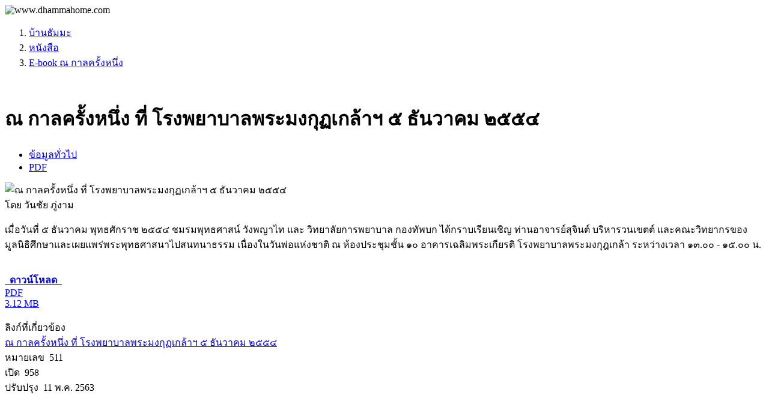

--- FILE ---
content_type: text/html; charset=UTF-8
request_url: https://www.dhammahome.com/book/topic/511
body_size: 3787
content:
<!DOCTYPE html>
<html lang="th">
    <head>
        <meta charset="utf-8">
        <meta name="viewport" content="width=device-width, initial-scale=1">
        <meta http-equiv="X-UA-Compatible" content="IE=edge">
        <title>ณ กาลครั้งหนึ่ง ที่ โรงพยาบาลพระมงกุฏเกล้าฯ ๕ ธันวาคม ๒๕๕๔</title>

        <meta property="og:url" content="http://www.dhammahome.com/book/topic/511" />
        <link rel="canonical" href="https://www.dhammahome.com/book/topic/511" />
        <meta property="og:type" content="website" />
        <meta property="og:title" content="ณ กาลครั้งหนึ่ง ที่ โรงพยาบาลพระมงกุฏเกล้าฯ ๕ ธันวาคม ๒๕๕๔" />
        <meta property="fb:app_id" content="487756764726814" />

        <meta name="description" content="เมื่อวันที่ ๕ ธันวาคม พุทธศักราช ๒๕๕๔ ชมรมพุทธศาสน์ วังพญาไท และ วิทยาลัยการพยาบาล กองทัพบก ได้กราบเรียนเชิญ ท่านอาจารย์สุจินต์ บริหารวนเขตต์" /><meta property="og:description" content="เมื่อวันที่ ๕ ธันวาคม พุทธศักราช ๒๕๕๔ ชมรมพุทธศาสน์ วังพญาไท และ วิทยาลัยการพยาบาล กองทัพบก ได้กราบเรียนเชิญ ท่านอาจารย์สุจินต์ บริหารวนเขตต์" /><link rel="image_src" href="https://www.dhammahome.com/images/org/dhammahome.com.webp" /><meta property="og:image" content="https://www.dhammahome.com/images/org/dhammahome.com.webp" />
        <link rel="stylesheet" href="https://www.dhammahome.com/lib/bootstrap_5/css/bootstrap.min.css" />
        <link rel="stylesheet" href="https://www.dhammahome.com/lib/fontawesome/css/all.min.css" />
        <link rel="stylesheet" href="https://www.dhammahome.com/assets/css/page_book.min.css" />
        <script src="https://www.dhammahome.com/lib/jquery/jquery.min.js"></script>
        <script src="https://www.dhammahome.com/lib/bootstrap_5/js/bootstrap.bundle.min.js"></script>
        <script src="https://www.dhammahome.com/assets/js/page.min.js"></script>
         
        <link rel="apple-touch-icon" sizes="180x180" href="https://www.dhammahome.com/images/favicon/apple-touch-icon.png">
        <link rel="icon" type="image/png" sizes="32x32" href="https://www.dhammahome.com/images/favicon/favicon-32x32.png">
        <link rel="icon" type="image/png" sizes="16x16" href="https://www.dhammahome.com/images/favicon/favicon-16x16.png">
        <link rel="manifest" href="https://www.dhammahome.com/images/favicon/site.webmanifest">
        <link rel="mask-icon" href="https://www.dhammahome.com/images/favicon/safari-pinned-tab.svg" color="#5bbad5">
        <link rel="shortcut icon" href="https://www.dhammahome.com/images/favicon/favicon.ico">
        <meta name="apple-mobile-web-app-title" content="Dhamma Home">
        <meta name="application-name" content="Dhamma Home">
        <meta name="msapplication-TileColor" content="#2b5797">
        <meta name="msapplication-config" content="https://www.dhammahome.com/images/favicon/browserconfig.xml">
        <meta name="theme-color" content="#EEEEEE">

    </head>

    <body style="background-image: url('https://www.dhammahome.com/images/bg/bbg.webp');">
        <div id="wrapper">
            <div id="header">
                <img src="https://www.dhammahome.com/images/org/dhammahome.com.webp" onerror="this.onerror=null; this.src='https://www.dhammahome.com/images/org/dhammahome.com.jpg'" alt="https://www.dhammahome.com/" style="position: absolute; top: -9999px; left: -9999px;"><div class="padding_20">
    <img id="img_header" src="https://www.dhammahome.com/images/label/dhammahome.com_th.webp" onerror="this.onerror=null; this.src='https://www.dhammahome.com/images/label/dhammahome.com_th.png'" alt="www.dhammahome.com" class="img-fluid nobmp link_disp" width="500" height="80" onclick="javascript:location.href='https://www.dhammahome.com/'" title="บ้านธัมมะ">
</div>                <div class="clear"></div>
            </div>
            <div id="content" class="container-fluid">
                <div id="page_loading">
                    <i class="fa-solid fa-spinner fa-pulse"></i>
                </div>
                <div id="page_modal" class="modal fade" role="dialog" aria-hidden="true">
                    <div class="modal-dialog modal-lg">
                        <div class="modal-content">
                            <div class="modal-body" id="page_modal_body"></div>
                        </div>
                    </div>
                </div><nav aria-label="breadcrumb"><ol class="breadcrumb font_s1 vspace_10"><li class="breadcrumb-item"><a href="//www.dhammahome.com">บ้านธัมมะ</a></li><li class="breadcrumb-item"><a href="https://www.dhammahome.com/book/">หนังสือ</a></li><li class="breadcrumb-item"><a href="https://www.dhammahome.com/book/section/11">E-book ณ กาลครั้งหนึ่ง</a></li></ol></nav><div class="row">
    <div class="col-md-6">
        <div id="google_translate_element"></div>
<script>
    function googleTranslateElementInit() {
        new google.translate.TranslateElement({
            pageLanguage: 'th'
        }, 'google_translate_element');
    }
</script>
<script src="//translate.google.com/translate_a/element.js?cb=googleTranslateElementInit" async="async" defer="defer"></script>    </div>
    <div class="col-md-6 align_right"><div id="share_box" class="align_right padding_10"></div>
<script src="https://www.dhammahome.com/lib/jquery/cshare/jquery.c-share.min.js"></script>
<script>
    $(function() {
        $("#share_box").cShare({
            showButtons: ["email","fb","line"],
            description: document.title
        });
    });
</script></div>
</div>
<div class="row">
    <div class="col-md-12 align_right d-none d-md-block"></div>
</div>
<div class="box">
    </div>
<br>

            <div class="align_center">
            <h1>ณ กาลครั้งหนึ่ง ที่ โรงพยาบาลพระมงกุฏเกล้าฯ ๕ ธันวาคม ๒๕๕๔</h1>
        </div>
        <div class="topic_box">
            <ul class="nav nav-tabs mb-3" role="tablist">
                <li class="nav-item">
                    <a class="nav-link active" id="show_info_link" href="#show_info" aria-controls="show_info" data-bs-toggle="tab" role="tab" aria-selected="true">ข้อมูลทั่วไป</a>
                </li>
                                    <li class="nav-item">
                        <a class="nav-link" id="show_reader_link" href="#show_reader" aria-controls="show_reader" data-bs-toggle="tab" role="tab" aria-selected="false">PDF</a>
                    </li>
                            </ul>
            <div class="tab-content box">
                <div class="tab-pane fade show active" id="show_info" role="tabpanel" aria-labelledby="show_info">
                    <div class="box align_center">
                        <img src="https://www.dhammahome.com/site/book/jpg/005de02/E-book005114e6976a1.webp" class="img-fluid pic_topic img-thumbnail" alt="ณ กาลครั้งหนึ่ง ที่ โรงพยาบาลพระมงกุฏเกล้าฯ ๕ ธันวาคม ๒๕๕๔" loading="lazy" width="239" height="320" onerror="this.onerror=null; this.src='https://www.dhammahome.com/site/book/jpg/005de02/E-book005114e6976a1.jpg'" /><div class="box div_show_info">โดย วันชัย ภู่งาม</div>                    </div>
                    <div class="detail_box box_border_bottom">
                        <div id="div_detail"><div id="div_show_detail" class="show_detail"><p><span class="font_l1">เมื่อวันที่ ๕ ธันวาคม พุทธศักราช ๒๕๕๔ ชมรมพุทธศาสน์ วังพญาไท และ วิทยาลัยการพยาบาล กองทัพบก ได้กราบเรียนเชิญ ท่านอาจารย์สุจินต์ บริหารวนเขตต์ และคณะวิทยากรของมูลนิธิศึกษาและเผยแพร่พระพุทธศาสนาไปสนทนาธรรม เนื่องในวันพ่อแห่งชาติ ณ ห้องประชุมชั้น ๑๐ อาคารเฉลิมพระเกียรติ โรงพยาบาลพระมงกุฎเกล้า ระหว่างเวลา ๑๓.๐๐ - ๑๕.๐๐ น.</span></p></div></div><br>
<div id="div_tag_show" class="box font_s1">
    </div>
                    </div>

                                            <div class="detail_box">
                            <div class="box align_center">
                                <a href="https://www.dhammahome.com/book/download/f7a8f975/511/0/pdf" title="ดาวน์โหลด ณ กาลครั้งหนึ่ง ที่ โรงพยาบาลพระมงกุฏเกล้าฯ ๕ ธันวาคม ๒๕๕๔.pdf" class="btn btn-outline-success border-2 margin_10"><strong> &nbsp; ดาวน์โหลด &nbsp; </strong><br><span class="badge bg-danger">PDF</span><br><span class="font_s2"><i class="fa-solid fa-download"></i> 3.12 MB</span></a>                            </div>
                        </div>
                    
                    
                                            <br>
                        <div class="box align_center">
                            <div class="bsblue">ลิงก์ที่เกี่ยวข้อง</div>
                            <a href="https://www.dhammahome.com/webboard/topic/20199" target="_blank">ณ กาลครั้งหนึ่ง ที่ โรงพยาบาลพระมงกุฏเกล้าฯ ๕ ธันวาคม ๒๕๕๔</a>                        </div>
                    
                    <div class="div_show_info">
                        <div class="margin_2 d-none d-lg-block">หมายเลข &nbsp;511</div>
                        <div class="margin_2">เปิด &nbsp;958</div>
                        <div class="margin_2">ปรับปรุง &nbsp;11 พ.ค. 2563</div>
                    </div>
                </div>

                                    <div class="tab-pane fade align_center" id="show_reader" role="tabpanel" aria-labelledby="show_reader">
                        <iframe src="https://www.dhammahome.com/site/book/pdf/005de02/E-book005116a93f6b2.pdf" style="width:100%; height:580;" frameborder="0">
            <p>อ่านไฟล์ pdf กรุณาคลิกที่ Download</p>
    </iframe>                    </div>
                            </div>
        </div>

    
                <br>
        <div class="wrapper_box">
            <div class="div_show_content_topic box">หนังสือแนะนำ</div>
            <div class="box">
                <link rel="stylesheet" type="text/css" href="https://www.dhammahome.com/lib/jquery/slick/slick.css" />
<link rel="stylesheet" type="text/css" href="https://www.dhammahome.com/lib/jquery/slick/slick-theme.css" />

<div id="suggest_data">
    <div class="card margin_10 bg_transparent noborder align_center">
    <a href="https://www.dhammahome.com/book/topic/520" class="" target="_blank">
        <img src="https://www.dhammahome.com/site/book/jpg/005de02/E-book00520903e0f99.webp" class="img-fluid card-img-top" alt="ณ กาลครั้งหนึ่ง ที่ โครงการหลวงอินทนนท์ ตอนที่ ๒ ๑๑-๑๓ ม.ค. ๒๕๕๕" loading="lazy" width="240" height="320" onerror="this.onerror=null; this.src='https://www.dhammahome.com/site/book/jpg/005de02/E-book00520903e0f99.jpg'" />    </a>
    <div class="card-body">
        <a href="https://www.dhammahome.com/book/topic/520" class="card-link" target="_blank">ณ กาลครั้งหนึ่ง ที่ โครงการหลวงอินทนนท์ ตอนที่ ๒ ๑๑-๑๓ ม.ค. ๒๕๕๕</a>
    </div>
</div><div class="card margin_10 bg_transparent noborder align_center">
    <a href="https://www.dhammahome.com/book/topic/518" class="" target="_blank">
        <img src="https://www.dhammahome.com/site/book/jpg/005de02/E-book00518246a5668.webp" class="img-fluid card-img-top" alt="ณ กาลครั้งหนึ่ง ที่ โครงการหลวงอินทนนท์ ตอนที่ ๑ ๑๑-๑๓ ม.ค. ๒๕๕๕" loading="lazy" width="240" height="320" onerror="this.onerror=null; this.src='https://www.dhammahome.com/site/book/jpg/005de02/E-book00518246a5668.jpg'" />    </a>
    <div class="card-body">
        <a href="https://www.dhammahome.com/book/topic/518" class="card-link" target="_blank">ณ กาลครั้งหนึ่ง ที่ โครงการหลวงอินทนนท์ ตอนที่ ๑ ๑๑-๑๓ ม.ค. ๒๕๕๕</a>
    </div>
</div><div class="card margin_10 bg_transparent noborder align_center">
    <a href="https://www.dhammahome.com/book/topic/517" class="" target="_blank">
        <img src="https://www.dhammahome.com/site/book/jpg/005de02/E-book005174920d7d9.webp" class="img-fluid card-img-top" alt="ณ กาลครั้งหนึ่ง ที่ซาบซึ้งในหทัย [2]" loading="lazy" width="239" height="320" onerror="this.onerror=null; this.src='https://www.dhammahome.com/site/book/jpg/005de02/E-book005174920d7d9.jpg'" />    </a>
    <div class="card-body">
        <a href="https://www.dhammahome.com/book/topic/517" class="card-link" target="_blank">ณ กาลครั้งหนึ่ง ที่ซาบซึ้งในหทัย [2]</a>
    </div>
</div><div class="card margin_10 bg_transparent noborder align_center">
    <a href="https://www.dhammahome.com/book/topic/515" class="" target="_blank">
        <img src="https://www.dhammahome.com/site/book/jpg/005de02/E-book00515174ff868.webp" class="img-fluid card-img-top" alt="ณ กาลครั้งหนึ่ง ที่ ประเทศอินเดีย ตอนที่ ๔ [จบ] ตุลาคม ๒๕๕๔" loading="lazy" width="240" height="320" onerror="this.onerror=null; this.src='https://www.dhammahome.com/site/book/jpg/005de02/E-book00515174ff868.jpg'" />    </a>
    <div class="card-body">
        <a href="https://www.dhammahome.com/book/topic/515" class="card-link" target="_blank">ณ กาลครั้งหนึ่ง ที่ ประเทศอินเดีย ตอนที่ ๔ [จบ] ตุลาคม ๒๕๕๔</a>
    </div>
</div><div class="card margin_10 bg_transparent noborder align_center">
    <a href="https://www.dhammahome.com/book/topic/509" class="" target="_blank">
        <img src="https://www.dhammahome.com/site/book/jpg/005de02/E-book00509d3d6f632.webp" class="img-fluid card-img-top" alt="ณ กาลครั้งหนึ่ง ที่ บ้านมิ่งโมฬี สวนผึ้ง ๒๒ - ๒๔ พฤศจิกายน ๒๕๕๔" loading="lazy" width="240" height="320" onerror="this.onerror=null; this.src='https://www.dhammahome.com/site/book/jpg/005de02/E-book00509d3d6f632.jpg'" />    </a>
    <div class="card-body">
        <a href="https://www.dhammahome.com/book/topic/509" class="card-link" target="_blank">ณ กาลครั้งหนึ่ง ที่ บ้านมิ่งโมฬี สวนผึ้ง ๒๒ - ๒๔ พฤศจิกายน ๒๕๕๔</a>
    </div>
</div><div class="card margin_10 bg_transparent noborder align_center">
    <a href="https://www.dhammahome.com/book/topic/507" class="" target="_blank">
        <img src="https://www.dhammahome.com/site/book/jpg/005de02/E-book005078addf352.webp" class="img-fluid card-img-top" alt="ณ กาลครั้งหนึ่ง ที่ ประเทศอินเดีย ตอนที่ ๓ ตุลาคม ๒๕๕๔" loading="lazy" width="240" height="320" onerror="this.onerror=null; this.src='https://www.dhammahome.com/site/book/jpg/005de02/E-book005078addf352.jpg'" />    </a>
    <div class="card-body">
        <a href="https://www.dhammahome.com/book/topic/507" class="card-link" target="_blank">ณ กาลครั้งหนึ่ง ที่ ประเทศอินเดีย ตอนที่ ๓ ตุลาคม ๒๕๕๔</a>
    </div>
</div><div class="card margin_10 bg_transparent noborder align_center">
    <a href="https://www.dhammahome.com/book/topic/506" class="" target="_blank">
        <img src="https://www.dhammahome.com/site/book/jpg/005de02/E-book00506301203c1.webp" class="img-fluid card-img-top" alt="ณ กาลครั้งหนึ่ง ที่ ประเทศอินเดีย ตอนที่ ๒ ตุลาคม ๒๕๕๔" loading="lazy" width="240" height="320" onerror="this.onerror=null; this.src='https://www.dhammahome.com/site/book/jpg/005de02/E-book00506301203c1.jpg'" />    </a>
    <div class="card-body">
        <a href="https://www.dhammahome.com/book/topic/506" class="card-link" target="_blank">ณ กาลครั้งหนึ่ง ที่ ประเทศอินเดีย ตอนที่ ๒ ตุลาคม ๒๕๕๔</a>
    </div>
</div><div class="card margin_10 bg_transparent noborder align_center">
    <a href="https://www.dhammahome.com/book/topic/504" class="" target="_blank">
        <img src="https://www.dhammahome.com/site/book/jpg/005de02/E-book00504f4d771dd.webp" class="img-fluid card-img-top" alt="ณ กาลครั้งหนึ่ง ที่ ประเทศอินเดีย ตอนที่ ๑ ตุลาคม ๒๕๕๔" loading="lazy" width="240" height="320" onerror="this.onerror=null; this.src='https://www.dhammahome.com/site/book/jpg/005de02/E-book00504f4d771dd.jpg'" />    </a>
    <div class="card-body">
        <a href="https://www.dhammahome.com/book/topic/504" class="card-link" target="_blank">ณ กาลครั้งหนึ่ง ที่ ประเทศอินเดีย ตอนที่ ๑ ตุลาคม ๒๕๕๔</a>
    </div>
</div></div>

<script src="https://www.dhammahome.com/lib/jquery/slick/slick.min.js"></script>
<script>
$(document).ready(function(){
            $('#suggest_data').slick({
            infinite: true,
            adaptiveHeight: true,
            slidesToShow: 4,
            slidesToScroll: 4,
            initialSlide: "2",
            responsive: [
            {breakpoint: 992, settings: {slidesToShow: 3, slidesToScroll: 3}},
            {breakpoint: 768, settings: {slidesToShow: 2, slidesToScroll: 2}},
            {breakpoint: 576, settings: {slidesToShow: 1, slidesToScroll: 1}}
            ]
        });
    });
</script>            </div>
        </div>
        <br>
    
<script>
    $(function(){
        $("img").addClass("img-fluid");
        $("img").addClass("img_center");
        $("#img_header").removeClass("img_center");
        $("iframe").wrap("<div class='ratio ratio-16x9'></div>");
    });
</script>    <div id="scroll_loading">
        <i class="fa-solid fa-spinner fa-pulse"></i>
    </div>

</div> <!-- end content container-fluid -->

<footer id="footer">
    <p id="back_top">
        <a href="#header"><span title="Back to Top"> <i class="fa-solid fa-arrow-alt-circle-up fa-3x" style="color:#009900;"></i> </span></a>
    <p>
    <div class="wrapper_box align_center">
    <div class="margin_2">
        <p>มูลนิธิศึกษาและเผยแพร่พระพุทธศาสนา</p>
        <div class="margin_2 font_s1 cdwhite">
            <i class="fa-solid fa-phone-square fa-1x"></i> &nbsp;
                            0 2468 0239<br><i class="fa-solid fa-phone-square fa-1x"></i> &nbsp;09 2777 9800
                    </div>
        <img src="https://www.dhammahome.com/images/label/email_footer.png" alt="" />
        <br>
    </div>
    <div class="box font_s1">
        <a class="text-white-50" href="https://www.dhammahome.com/copyright">
            สงวนลิขสิทธิ์         &copy;
        <script>
            today = new Date();
            document.write(today.getFullYear()+543);        </script>
        </a>
        <br>
                    <a class="text-white-50" href="https://www.dhammahome.com/">www.dhammahome.com</a>
            </div>
</div></footer>

</div> <!-- end wrapper -->


    <!-- Google tag (gtag.js) -->
    <script async src="https://www.googletagmanager.com/gtag/js?id=G-DHQE5GTBL7"></script>
    <script>
    window.dataLayer = window.dataLayer || [];
    function gtag(){dataLayer.push(arguments);}
    gtag('js', new Date());

    gtag('config', 'G-DHQE5GTBL7');
    </script>


</body>
</html>